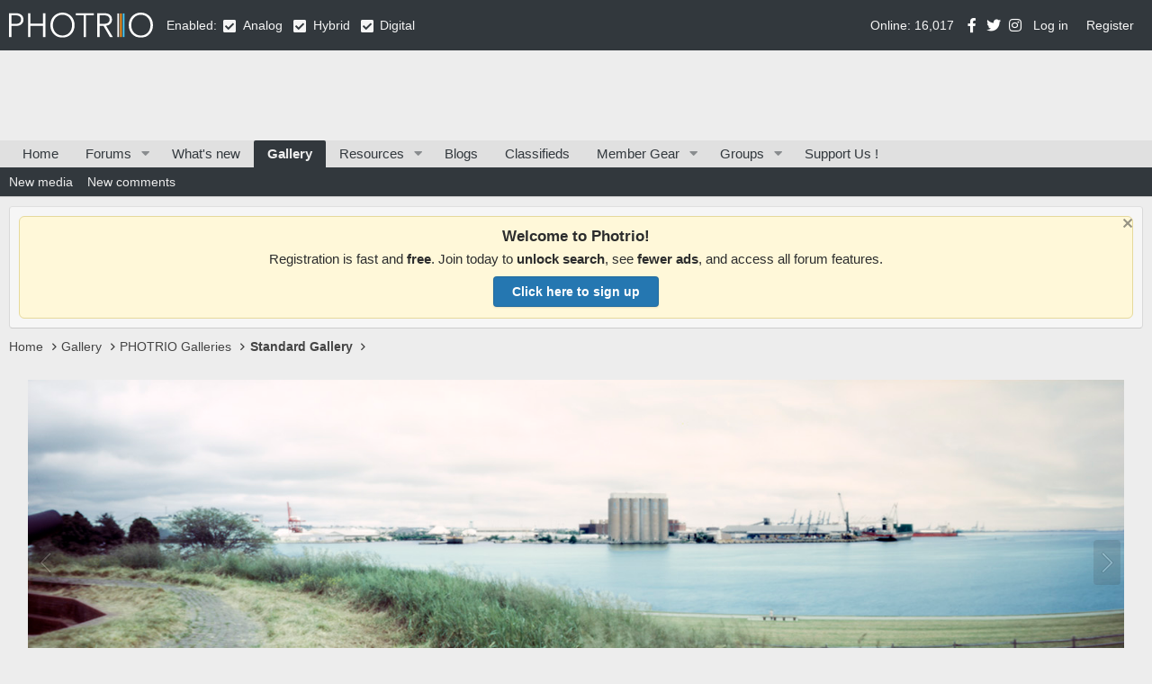

--- FILE ---
content_type: text/html; charset=utf-8
request_url: https://www.photrio.com/forum/media/baltimoreharborfromftmchenrypinhole-jpg.68944/
body_size: 14384
content:
<!DOCTYPE html>
<html id="XF" lang="en-US" dir="LTR"
	data-app="public"
	data-template="xfmg_media_view"
	data-container-key="xfmgCategory-3"
	data-content-key=""
	data-logged-in="false"
	data-cookie-prefix="xf_"
	data-csrf="1769878446,94f52a0cc2cadded5d27be0dbc95ccfa"
	class="has-no-js v_2_0 template-xfmg_media_view"
	>
<head>
	
		<link rel="amphtml" href="https://www.photrio.com/forum/media/baltimoreharborfromftmchenrypinhole-jpg.68944/?amp=1">
	


	

	<meta charset="utf-8" />
	<meta http-equiv="X-UA-Compatible" content="IE=Edge" />
	<meta name="viewport" content="width=device-width, initial-scale=1, viewport-fit=cover">

	
	
	

	<title>BaltimoreHarborFromFtMchenryPinhole.jpg | Photrio.com Photography Forums</title>

	<link rel="manifest" href="/forum/webmanifest.php">
	
		<meta name="theme-color" content="#32383d" />
	

	<meta name="apple-mobile-web-app-title" content="Photrio.com">
	
		<link rel="apple-touch-icon" href="https://photrio.com/forum/android-chrome-192x192.png">
	

	
		
		<meta name="description" content="6x18 pinhole (f/300) shot of Baltimore&#039;s Harbor from Fort McHenry." />
		<meta property="og:description" content="6x18 pinhole (f/300) shot of Baltimore&#039;s Harbor from Fort McHenry." />
		<meta property="twitter:description" content="6x18 pinhole (f/300) shot of Baltimore&#039;s Harbor from Fort McHenry." />
	
	
		<meta property="og:url" content="https://www.photrio.com/forum/media/baltimoreharborfromftmchenrypinhole-jpg.68944/" />
	
		<link rel="canonical" href="https://www.photrio.com/forum/media/baltimoreharborfromftmchenrypinhole-jpg.68944/" />
	
		
		<meta property="og:image" content="https://www.photrio.com/forum/data/xfmg/thumbnail/68/68944-530a08b639a8e3f608d421a3f43383c8.jpg?1762855383" />
		<meta property="twitter:image" content="https://www.photrio.com/forum/data/xfmg/thumbnail/68/68944-530a08b639a8e3f608d421a3f43383c8.jpg?1762855383" />
		<meta property="twitter:card" content="summary" />
	
	
		
<script>document.documentElement.className+=' has-no-fa-brands';</script>

	

	
		
	
	
	<meta property="og:site_name" content="Photrio.com Photography Forums" />


	
	
		
	
	
	<meta property="og:type" content="website" />


	
	
		
	
	
	
		<meta property="og:title" content="BaltimoreHarborFromFtMchenryPinhole.jpg" />
		<meta property="twitter:title" content="BaltimoreHarborFromFtMchenryPinhole.jpg" />
	


	
	
	
	

	
	

	



	




	<link rel="stylesheet" href="/forum/css.php?css=public%3Anormalize.css%2Cpublic%3Afa.css%2Cpublic%3Acore.less%2Cpublic%3Aapp.less&amp;s=10&amp;l=1&amp;d=1769760374&amp;k=6c8938e6394f5cf72a2c5bb809f329d61c0c55ad" />

	<link rel="stylesheet" href="/forum/css.php?css=public%3Aalnb_navigation.less%2Cpublic%3Acxf_icons_header.less%2Cpublic%3Anotices.less%2Cpublic%3Apht_cs.less%2Cpublic%3Apht_cs_header.less%2Cpublic%3Apht_vt_header_users_online.less%2Cpublic%3Arating_stars.less%2Cpublic%3Ashare_controls.less%2Cpublic%3Axfmg_comment.less%2Cpublic%3Axfmg_media_list.less%2Cpublic%3Axfmg_media_view.less%2Cpublic%3Aextra.less&amp;s=10&amp;l=1&amp;d=1769760374&amp;k=8be17e08d2f63fcc86a53773641331423ae317d8" />

	
		<script src="/forum/js/xf/preamble.min.js?_v=1c4c4a70"></script>
	


	
		<link rel="icon" type="image/png" href="https://www.photrio.com/forum/favicon-32x32.png" sizes="32x32" />
	
	
	<script async src="https://www.googletagmanager.com/gtag/js?id=UA-105343976-1"></script>
	<script>
		window.dataLayer = window.dataLayer || [];
		function gtag(){dataLayer.push(arguments);}
		gtag('js', new Date());
		gtag('config', 'UA-105343976-1', {
			// 
			
			
		});
	</script>

	
	
</head>

<body class="xfmg_media_view  unregistered" data-template="xfmg_media_view">

<div class="p-pageWrapper" id="top">







<header class="p-header" id="header">
	<div class="p-header-inner">
		<div class="p-header-content">

			<div class="p-header-logo p-header-logo--image">
				<a href="https://www.photrio.com/forum/home">
					<img src="https://photrio-files.b-cdn.net/logo.svg" srcset="" alt="Photrio.com Photography Forums"
						width="160" height="27" />
				</a>
			</div>

			<div class="PhtContentTypeSelection">
    
    Enabled:
    
    <span class="collapseTrigger  is-active" data-xf-click="content-toggle" data-target=".collaspe-analog--target" data-type="analog"></span>
    <span class="collaspe-analog--target  is-active"></span>
    <div class="collaspe-label">Analog</div>
    <span class="collapseTrigger  is-active" data-xf-click="content-toggle" data-target=".collaspe-hybrid--target" data-type="hybrid"></span>
    <span class="collaspe-hybrid--target  is-active"></span>
    <div class="collaspe-label">Hybrid</div>
    <span class="collapseTrigger  is-active" data-xf-click="content-toggle" data-target=".collaspe-digital--target" data-type="digital"></span>
    <span class="collaspe-digital--target  is-active"></span>
    <div class="collaspe-label">Digital</div>
</div>


<div class="onlineUsersHeader">Online: 16,017</div>



<div class="cxf_icons_header_container">
	<div class="cxf_icons_header"><a href="https://www.facebook.com/photrioltd" target="_blank" rel="noopener" class="cxf-ih-icon-1" ><i class="fa--xf fab fa-facebook-f fa-fw" aria-hidden="true"></i></a></div>
	<div class="cxf_icons_header"><a href="https://twitter.com/PhotrioDotCom" target="_blank" rel="noopener" class="cxf-ih-icon-2" ><i class="fa--xf fab fa-twitter fa-fw" aria-hidden="true"></i></a></div>
	<div class="cxf_icons_header"><a href="https://www.instagram.com/photrio.insta/" target="_blank" rel="noopener" class="cxf-ih-icon-3" ><i class="fa--xf fab fa-instagram fa-fw" aria-hidden="true"></i></a></div>
	
	
	
</div>
			
			
	<div class="p-account p-navgroup--guest">
		
			<a href="/forum/login/" class="p-navgroup-link p-navgroup-link--textual p-navgroup-link--logIn"
				data-xf-click="overlay" data-follow-redirects="on">
				<span class="p-navgroup-linkText">Log in</span>
			</a>
			
				<a href="/forum/register/" class="p-navgroup-link p-navgroup-link--textual p-navgroup-link--register"
					data-xf-click="overlay" data-follow-redirects="on">
					<span class="p-navgroup-linkText">Register</span>
				</a>
			
		
	</div>

		</div>
	</div>
</header>




<div class="pht_hf_header"></div>


	
	<nav class="p-nav">
		<div class="p-nav-inner">
			<button type="button" class="button--plain p-nav-menuTrigger button" data-xf-click="off-canvas" data-menu=".js-headerOffCanvasMenu" tabindex="0" aria-label="Menu"><span class="button-text">
				<i aria-hidden="true"></i>
			</span></button>

			<div class="p-nav-smallLogo">
				<a href="https://www.photrio.com/forum/home">
					<img src="https://photrio-files.b-cdn.net/logo.svg" srcset="" alt="Photrio.com Photography Forums"
						width="160" height="27" />
				</a>
			</div>

			<div class="p-nav-scroller hScroller" data-xf-init="h-scroller" data-auto-scroll=".p-navEl.is-selected">
				<div class="hScroller-scroll">
					<ul class="p-nav-list js-offCanvasNavSource">
					
						<li>
							
	<div class="p-navEl " >
		

			
	
	<a href="https://www.photrio.com/forum/home"
		class="p-navEl-link "
		
		data-xf-key="1"
		data-nav-id="home">Home</a>


			

		
		
	</div>

						</li>
					
						<li>
							
	<div class="p-navEl " data-has-children="true">
		

			
	
	<a href="/forum/"
		class="p-navEl-link p-navEl-link--splitMenu "
		
		
		data-nav-id="forums">Forums</a>


			<a data-xf-key="2"
				data-xf-click="menu"
				data-menu-pos-ref="< .p-navEl"
				class="p-navEl-splitTrigger"
				role="button"
				tabindex="0"
				aria-label="Toggle expanded"
				aria-expanded="false"
				aria-haspopup="true"></a>

		
		
			<div class="menu menu--structural" data-menu="menu" aria-hidden="true">
				<div class="menu-content">
					
						
	
	
	<a href="/forum/whats-new/posts/"
		class="menu-linkRow u-indentDepth0 js-offCanvasCopy "
		
		
		data-nav-id="newPosts">New posts</a>

	

					
						
	
	
	<a href="/forum/whats-new/today-posts/"
		class="menu-linkRow u-indentDepth0 js-offCanvasCopy "
		
		
		data-nav-id="todayPosts">Today's posts</a>

	

					
						
	
	
	<a href="/forum/my-content/posts"
		class="menu-linkRow u-indentDepth0 js-offCanvasCopy "
		
		
		data-nav-id="myposts">My Posts</a>

	

					
						
	
	
	<a href="/forum/my-content/threads"
		class="menu-linkRow u-indentDepth0 js-offCanvasCopy "
		
		
		data-nav-id="mythreads">My Threads</a>

	

					
						
	
	
	<a href="/forum/popularcontent/"
		class="menu-linkRow u-indentDepth0 js-offCanvasCopy "
		
		
		data-nav-id="jz_popularcontent">Popular Content</a>

	
		
			
	
	
	<a href="/forum/popularcontent/1"
		class="menu-linkRow u-indentDepth1 js-offCanvasCopy "
		
		
		data-nav-id="jz_popularcontent_1">Most Replied Threads</a>

	

		
			
	
	
	<a href="/forum/popularcontent/1/liked"
		class="menu-linkRow u-indentDepth1 js-offCanvasCopy "
		
		
		data-nav-id="jz_popularcontent_2">Most Liked Threads</a>

	

		
			
	
	
	<a href="/forum/popularcontent/1/viewed"
		class="menu-linkRow u-indentDepth1 js-offCanvasCopy "
		
		
		data-nav-id="jz_popularcontent_3">Most Viewed Threads</a>

	

		
			
	
	
	<a href="/forum/popularcontent/1/postsliked"
		class="menu-linkRow u-indentDepth1 js-offCanvasCopy "
		
		
		data-nav-id="jz_popularcontent_4">Most Liked Posts</a>

	

		
		
			<hr class="menu-separator" />
		
	

					
						
	
	
	<a href="https://www.photrio.com/forum/threads/photrio-forum-participation-rules-update.198834/"
		class="menu-linkRow u-indentDepth0 js-offCanvasCopy "
		
		
		data-nav-id="forum_rules">Forum Rules</a>

	

					
				</div>
			</div>
		
	</div>

						</li>
					
						<li>
							
	<div class="p-navEl " >
		

			
	
	<a href="/forum/whats-new/"
		class="p-navEl-link "
		
		data-xf-key="3"
		data-nav-id="whatsNew">What's new</a>


			

		
		
	</div>

						</li>
					
						<li>
							
	<div class="p-navEl is-selected" data-has-children="true">
		

			
	
	<a href="/forum/media/"
		class="p-navEl-link p-navEl-link--splitMenu "
		
		
		data-nav-id="xfmg">Gallery</a>


			<a data-xf-key="4"
				data-xf-click="menu"
				data-menu-pos-ref="< .p-navEl"
				class="p-navEl-splitTrigger"
				role="button"
				tabindex="0"
				aria-label="Toggle expanded"
				aria-expanded="false"
				aria-haspopup="true"></a>

		
		
			<div class="menu menu--structural" data-menu="menu" aria-hidden="true">
				<div class="menu-content">
					
						
	
	
	<a href="/forum/whats-new/media/"
		class="menu-linkRow u-indentDepth0 js-offCanvasCopy "
		 rel="nofollow"
		
		data-nav-id="xfmgNewMedia">New media</a>

	

					
						
	
	
	<a href="/forum/whats-new/media-comments/"
		class="menu-linkRow u-indentDepth0 js-offCanvasCopy "
		 rel="nofollow"
		
		data-nav-id="xfmgNewComments">New comments</a>

	

					
				</div>
			</div>
		
	</div>

						</li>
					
						<li>
							
	<div class="p-navEl " data-has-children="true">
		

			
	
	<a href="/forum/resources/"
		class="p-navEl-link p-navEl-link--splitMenu "
		
		
		data-nav-id="xfrm">Resources</a>


			<a data-xf-key="5"
				data-xf-click="menu"
				data-menu-pos-ref="< .p-navEl"
				class="p-navEl-splitTrigger"
				role="button"
				tabindex="0"
				aria-label="Toggle expanded"
				aria-expanded="false"
				aria-haspopup="true"></a>

		
		
			<div class="menu menu--structural" data-menu="menu" aria-hidden="true">
				<div class="menu-content">
					
						
	
	
	<a href="/forum/resources/latest-reviews"
		class="menu-linkRow u-indentDepth0 js-offCanvasCopy "
		
		
		data-nav-id="xfrmLatestReviews">Latest reviews</a>

	

					
				</div>
			</div>
		
	</div>

						</li>
					
						<li>
							
	<div class="p-navEl " >
		

			
	
	<a href="/forum/news/"
		class="p-navEl-link "
		
		data-xf-key="6"
		data-nav-id="pht_bs">Blogs</a>


			

		
		
	</div>

						</li>
					
						<li>
							
	<div class="p-navEl " >
		

			
	
	<a href="/forum/forums/classifieds.402/"
		class="p-navEl-link "
		
		data-xf-key="7"
		data-nav-id="classifieds">Classifieds</a>


			

		
		
	</div>

						</li>
					
						<li>
							
	<div class="p-navEl " data-has-children="true">
		

			
	
	<a href="/forum/ims/"
		class="p-navEl-link p-navEl-link--splitMenu badgeContainer--highlighted"
		
		
		data-nav-id="xa_ims">Member Gear</a>


			<a data-xf-key="8"
				data-xf-click="menu"
				data-menu-pos-ref="< .p-navEl"
				class="p-navEl-splitTrigger"
				role="button"
				tabindex="0"
				aria-label="Toggle expanded"
				aria-expanded="false"
				aria-haspopup="true"></a>

		
		
			<div class="menu menu--structural" data-menu="menu" aria-hidden="true">
				<div class="menu-content">
					
						
	
	
	<a href="/forum/whats-new/ims-items/"
		class="menu-linkRow u-indentDepth0 js-offCanvasCopy "
		 rel="nofollow"
		
		data-nav-id="xa_imsNewItems">New gear</a>

	

					
						
	
	
	<span 
		class="menu-linkRow u-indentDepth0 js-offCanvasCopy "
		
		
		data-nav-id="xa_imsLatestContent">Latest content</span>

	
		
			
	
	
	<a href="/forum/ims/latest-updates"
		class="menu-linkRow u-indentDepth1 js-offCanvasCopy "
		 rel="nofollow"
		
		data-nav-id="xa_imsLlatestUpdates">Latest updates</a>

	

		
			
	
	
	<a href="/forum/ims/latest-reviews"
		class="menu-linkRow u-indentDepth1 js-offCanvasCopy "
		 rel="nofollow"
		
		data-nav-id="xa_imsLlatestReviews">Latest reviews</a>

	

		
			
	
	
	<a href="/forum/ims/latest-questions"
		class="menu-linkRow u-indentDepth1 js-offCanvasCopy "
		 rel="nofollow"
		
		data-nav-id="xa_imsLlatestQuestions">Latest questions</a>

	

		
		
			<hr class="menu-separator" />
		
	

					
				</div>
			</div>
		
	</div>

						</li>
					
						<li>
							
	<div class="p-navEl " data-has-children="true">
		

			
	
	<a href="/forum/groups/"
		class="p-navEl-link p-navEl-link--splitMenu "
		
		
		data-nav-id="snogGroups">Groups</a>


			<a data-xf-key="9"
				data-xf-click="menu"
				data-menu-pos-ref="< .p-navEl"
				class="p-navEl-splitTrigger"
				role="button"
				tabindex="0"
				aria-label="Toggle expanded"
				aria-expanded="false"
				aria-haspopup="true"></a>

		
		
			<div class="menu menu--structural" data-menu="menu" aria-hidden="true">
				<div class="menu-content">
					
						
	
	
	<a href="/forum/group_events/public"
		class="menu-linkRow u-indentDepth0 js-offCanvasCopy "
		
		
		data-nav-id="snogGroups_events">Public Events</a>

	

					
				</div>
			</div>
		
	</div>

						</li>
					
						<li>
							
	<div class="p-navEl " >
		

			
	
	<a href="/forum/pages/supportus/"
		class="p-navEl-link "
		
		data-xf-key="10"
		data-nav-id="supportus">Support Us !</a>


			

		
		
	</div>

						</li>
					
					</ul>
				</div>
			</div>

			<div class="p-nav-opposite">
				<div class="p-navgroup p-discovery p-discovery--noSearch">
					<a href="/forum/whats-new/posts/"
						class="p-navgroup-link p-navgroup-link--whatsnew "
						
						data-nav-id="whatsNew"
						aria-label="What&#039;s new"
						title="What&#039;s new">
						<span class="p-navgroup-linkText">New</span>					
					</a>
					
					<a href="/forum/conversations/"
						class="p-navgroup-link p-navgroup-link--iconic p-navgroup-link--conversations js-badge--conversations badgeContainer"
						data-badge="0"
						title="Conversations"
						aria-label="Conversations">
						<i aria-hidden="true"></i>
						<span class="p-navgroup-linkText">Inbox</span>
					</a>
	
					<a href="/forum/account/alerts"
						class="p-navgroup-link p-navgroup-link--iconic p-navgroup-link--alerts js-badge--alerts badgeContainer"
						data-badge="0"
						title="Alerts"
						aria-label="Alerts">
						<i aria-hidden="true"></i>
						<span class="p-navgroup-linkText">Alerts</span>
					</a>					

					


				</div>
			</div>
		</div>
	</nav>

	
	
		<div class="p-sectionLinks">
			<div class="p-sectionLinks-inner hScroller" data-xf-init="h-scroller">
				<div class="hScroller-scroll">
					<ul class="p-sectionLinks-list">
					
						<li>
							
	<div class="p-navEl " >
		

			
	
	<a href="/forum/whats-new/media/"
		class="p-navEl-link "
		 rel="nofollow"
		data-xf-key="alt+1"
		data-nav-id="xfmgNewMedia">New media</a>


			

		
		
	</div>

						</li>
					
						<li>
							
	<div class="p-navEl " >
		

			
	
	<a href="/forum/whats-new/media-comments/"
		class="p-navEl-link "
		 rel="nofollow"
		data-xf-key="alt+2"
		data-nav-id="xfmgNewComments">New comments</a>


			

		
		
	</div>

						</li>
					
					</ul>
				</div>
			</div>
		</div>
	



<div class="offCanvasMenu offCanvasMenu--nav js-headerOffCanvasMenu" data-menu="menu" aria-hidden="true" data-ocm-builder="navigation">
	<div class="offCanvasMenu-backdrop" data-menu-close="true"></div>
	<div class="offCanvasMenu-content">
		<div class="offCanvasMenu-header">
			Menu
			<a class="offCanvasMenu-closer" data-menu-close="true" role="button" tabindex="0" aria-label="Close"></a>
		</div>
		
			<div class="p-offCanvasRegisterLink">
				<div class="offCanvasMenu-linkHolder">
					<a href="/forum/login/" class="offCanvasMenu-link" data-xf-click="overlay" data-menu-close="true">
						Log in
					</a>
				</div>
				<hr class="offCanvasMenu-separator" />
				
					<div class="offCanvasMenu-linkHolder">
						<a href="/forum/register/" class="offCanvasMenu-link" data-xf-click="overlay" data-menu-close="true">
							Register
						</a>
					</div>
					<hr class="offCanvasMenu-separator" />
				
			</div>
		
		<div class="js-offCanvasNavTarget"></div>
		<div class="offCanvasMenu-installBanner js-installPromptContainer" style="display: none;" data-xf-init="install-prompt">
			<div class="offCanvasMenu-installBanner-header">Install the app</div>
			<button type="button" class="js-installPromptButton button"><span class="button-text">Install</span></button>
		</div>
	</div>
</div>

<div class="p-body">
	<div class="p-body-inner">
		<!--XF:EXTRA_OUTPUT-->


		
			
	
		
		
		

		<ul class="notices notices--block  js-notices"
			data-xf-init="notices"
			data-type="block"
			data-scroll-interval="6">

			
				
	<li class="notice js-notice notice--primary"
		data-notice-id="34"
		data-delay-duration="0"
		data-display-duration="0"
		data-auto-dismiss=""
		data-visibility="">

		
		<div class="notice-content">
			
				<a href="/forum/account/dismiss-notice?notice_id=34" class="notice-dismiss js-noticeDismiss" data-xf-init="tooltip" title="Dismiss notice"></a>
			
			<div style="
    background: #fff8d9;
    border: 1px solid #e6d99c;
    padding: 12px 16px;
    border-radius: 6px;
    font-size: 15px;
    text-align: center;
    font-family: -apple-system, BlinkMacSystemFont, 'Segoe UI', Roboto, Helvetica, Arial, sans-serif;
">
<strong style="font-size: 17px;">Welcome to Photrio!</strong>
<div style="margin: 6px 0 10px;">
  Registration is fast and <strong>free</strong>. Join today to <strong>unlock search</strong>, see <strong>fewer ads</strong>, and access all forum features.
</div>
  <a href="https://www.photrio.com/forum/register/" 
     style="
        display: inline-block;
        background-color: #2577b1; /* REPLACE THIS with your specific theme color */
        color: #ffffff;
        padding: 8px 20px;
        font-size: 14px;
        font-weight: bold;
        border-radius: 4px;
        text-decoration: none;
        border: 1px solid rgba(0,0,0,0.1);
        box-shadow: 0 1px 2px rgba(0,0,0,0.1);
     ">
     Click here to sign up
  </a>
</div>
		</div>
	</li>

			
		</ul>
	

		

		


		
		
	
		<ul class="p-breadcrumbs "
			itemscope itemtype="https://schema.org/BreadcrumbList">
		
			

			
			

			
				
				
	<li itemprop="itemListElement" itemscope itemtype="https://schema.org/ListItem">
		<a href="https://www.photrio.com/forum/home" itemprop="item">
			<span itemprop="name">Home</span>
		</a>
		<meta itemprop="position" content="1" />
	</li>

			

			
				
				
	<li itemprop="itemListElement" itemscope itemtype="https://schema.org/ListItem">
		<a href="/forum/media/" itemprop="item">
			<span itemprop="name">Gallery</span>
		</a>
		<meta itemprop="position" content="2" />
	</li>

			
			
				
				
	<li itemprop="itemListElement" itemscope itemtype="https://schema.org/ListItem">
		<a href="/forum/media/categories/photrio-galleries.2/" itemprop="item">
			<span itemprop="name">PHOTRIO Galleries</span>
		</a>
		<meta itemprop="position" content="3" />
	</li>

			
				
				
	<li itemprop="itemListElement" itemscope itemtype="https://schema.org/ListItem">
		<a href="/forum/media/categories/standard-gallery.3/" itemprop="item">
			<span itemprop="name">Standard Gallery</span>
		</a>
		<meta itemprop="position" content="4" />
	</li>

			

		
		</ul>
	

		




		
	<noscript class="js-jsWarning"><div class="blockMessage blockMessage--important blockMessage--iconic u-noJsOnly">JavaScript is disabled. For a better experience, please enable JavaScript in your browser before proceeding.</div></noscript>

		
	<div class="blockMessage blockMessage--important blockMessage--iconic js-browserWarning" style="display: none">You are using an out of date browser. It  may not display this or other websites correctly.<br />You should upgrade or use an <a href="https://www.google.com/chrome/" target="_blank" rel="noopener">alternative browser</a>.</div>


	<!-- HEADER START -->

		

		<!-- HEADER END -->

		<div class="p-body-main  ">
			
				
			<div class="p-body-contentCol"></div>

			

			

			
			
	<div class="p-body-content">
				
				

<div class="p-body-pageContent">








	

	
		
	

	

	
		
	

	






	
	
	
		
	
	
	


	
	
	
		
	
	
	


	
	
		
	
	
	


	
	
		
	
	
	


	







	
	
		
		
	
	


<div class="media">
	
		<a href="/forum/media/poppy.68946/" class="media-button media-button--prev" data-xf-key="ArrowLeft"><i class="media-button-icon"></i></a>
	

	<div class="media-container"
		data-xf-init="image-noter"
		data-toggle-id="#js-noterToggle"
		data-edit-url="/forum/media/baltimoreharborfromftmchenrypinhole-jpg.68944/note-edit">

		
	
		<div class="media-container-image js-mediaContainerImage">
			
			
			
				
				<img src="/forum/media/baltimoreharborfromftmchenrypinhole-jpg.68944/full"
					 width="1500" height="500"
					 alt="BaltimoreHarborFromFtMchenryPinhole.jpg" class="js-mediaImage" />
			
			
		</div>
	

	</div>

	
		<a href="/forum/media/sunny-spot.68942/" class="media-button media-button--next" data-xf-key="ArrowRight"><i class="media-button-icon"></i></a>
	
</div>

<div class="block js-mediaInfoBlock">
	
	
		
		

		<div class="block-outer">
			<div class="block-outer-middle">
				<div class="itemList itemList--strip js-filmStrip">
					<a data-xf-click="inserter" data-replace=".js-filmStrip"
						tabindex="0" role="button"
						data-inserter-href="/forum/media/baltimoreharborfromftmchenrypinhole-jpg.68944/film-strip-jump?direction=prev&amp;jump_from_id=68948"
						rel="nofollow"
						class="js-filmStrip-button itemList-button itemList-button--prev">

						<i class="itemList-button-icon"></i>
					</a>

					
						<div class="js-filmStrip-item itemList-item">
							<a href="/forum/media/shasta.68948/">
								<span class='xfmgThumbnail xfmgThumbnail--image xfmgThumbnail--fluid xfmgThumbnail--iconSmallest'>
			<img class='xfmgThumbnail-image' src='/forum/data/xfmg/thumbnail/68/68948-52cb9d9b3315664d8e86c6426f53e781.jpg?1762855384' loading='lazy' width='200' height='200' alt='Shasta' />
			<span class='xfmgThumbnail-icon'></span>
		</span>
							</a>
						</div>
					
						<div class="js-filmStrip-item itemList-item">
							<a href="/forum/media/general-ship-repair-baltimore.68947/">
								<span class='xfmgThumbnail xfmgThumbnail--image xfmgThumbnail--fluid xfmgThumbnail--iconSmallest'>
			<img class='xfmgThumbnail-image' src='/forum/data/xfmg/thumbnail/68/68947-fc8e469bfd4982075f3fdbc5a154c423.jpg?1762855383' loading='lazy' width='200' height='200' alt='General Ship Repair, Baltimore' />
			<span class='xfmgThumbnail-icon'></span>
		</span>
							</a>
						</div>
					
						<div class="js-filmStrip-item itemList-item">
							<a href="/forum/media/poppy.68946/">
								<span class='xfmgThumbnail xfmgThumbnail--image xfmgThumbnail--fluid xfmgThumbnail--iconSmallest'>
			<img class='xfmgThumbnail-image' src='/forum/data/xfmg/thumbnail/68/68946-7db61d1a4cd5a703433cb0a2be1d900e.jpg?1762855383' loading='lazy' width='200' height='200' alt='Poppy' />
			<span class='xfmgThumbnail-icon'></span>
		</span>
							</a>
						</div>
					
						<div class="js-filmStrip-item itemList-item">
							<a href="/forum/media/baltimoreharborfromftmchenrypinhole-jpg.68944/">
								<span class='xfmgThumbnail xfmgThumbnail--image xfmgThumbnail--fluid xfmgThumbnail--iconSmallest is-selected'>
			<img class='xfmgThumbnail-image' src='/forum/data/xfmg/thumbnail/68/68944-530a08b639a8e3f608d421a3f43383c8.jpg?1762855383' loading='lazy' width='200' height='200' alt='BaltimoreHarborFromFtMchenryPinhole.jpg' />
			<span class='xfmgThumbnail-icon'></span>
		</span>
							</a>
						</div>
					
						<div class="js-filmStrip-item itemList-item">
							<a href="/forum/media/sunny-spot.68942/">
								<span class='xfmgThumbnail xfmgThumbnail--image xfmgThumbnail--fluid xfmgThumbnail--iconSmallest'>
			<img class='xfmgThumbnail-image' src='/forum/data/xfmg/thumbnail/68/68942-140dbd74f9b70fa7d84ad25998e5f673.jpg?1762855383' loading='lazy' width='200' height='200' alt='Sunny spot' />
			<span class='xfmgThumbnail-icon'></span>
		</span>
							</a>
						</div>
					
						<div class="js-filmStrip-item itemList-item">
							<a href="/forum/media/to-swim.68941/">
								<span class='xfmgThumbnail xfmgThumbnail--image xfmgThumbnail--fluid xfmgThumbnail--iconSmallest'>
			<img class='xfmgThumbnail-image' src='/forum/data/xfmg/thumbnail/68/68941-4a40d1d56339c8a05cf25e5b179b0842.jpg?1762855382' loading='lazy' width='200' height='200' alt='To Swim' />
			<span class='xfmgThumbnail-icon'></span>
		</span>
							</a>
						</div>
					
						<div class="js-filmStrip-item itemList-item">
							<a href="/forum/media/sonatas-xi-2-faerie-dance-revisited-meeting.68940/">
								<span class='xfmgThumbnail xfmgThumbnail--image xfmgThumbnail--fluid xfmgThumbnail--iconSmallest'>
			<img class='xfmgThumbnail-image' src='/forum/data/xfmg/thumbnail/68/68940-8d5184075b7d4ae599c881fc851cbc99.jpg?1762855382' loading='lazy' width='200' height='200' alt='Sonatas XI-2 Faerie Dance - Revisited (Meeting)' />
			<span class='xfmgThumbnail-icon'></span>
		</span>
							</a>
						</div>
					

					<a data-xf-click="inserter" data-replace=".js-filmStrip"
						tabindex="0" role="button"
						data-inserter-href="/forum/media/baltimoreharborfromftmchenrypinhole-jpg.68944/film-strip-jump?direction=next&amp;jump_from_id=68940"
						rel="nofollow"
						class="js-filmStrip-button itemList-button itemList-button--next">

						<i class="itemList-button-icon"></i>
					</a>
				</div>
			</div>
		</div>
	


	<div class="block-container">
		<div class="block-body block-row xfmgInfoBlock">
			<div class="xfmgInfoBlock-title">
				<div class="contentRow contentRow--alignMiddle">
					<span class="contentRow-figure">
						<a href="/forum/members/theflyingcamera.6743/" class="avatar avatar--s" data-user-id="6743" data-xf-init="member-tooltip">
			<img src="/forum/data/avatars/s/6/6743.jpg?1454624863"  alt="TheFlyingCamera" class="avatar-u6743-s" width="48" height="48" loading="lazy" /> 
		</a>
					</span>
					<div class="contentRow-main">
						<h1 class="contentRow-title p-title-value">BaltimoreHarborFromFtMchenryPinhole.jpg</h1>
						<div class="contentRow-lesser p-description">
							<ul class="listInline listInline--bullet">
								
    
        <li>
            
                
    
        
        <div class="csicons-container is-inline">
            <div class="csicon analog"><span>A</span></div>
            
            
            
        </div>


            
        </li>
    
 <li><i class="fa--xf far fa-user" aria-hidden="true" title="Media owner"></i> <a href="/forum/members/theflyingcamera.6743/" class="username  u-concealed" dir="auto" data-user-id="6743" data-xf-init="member-tooltip">TheFlyingCamera</a></li>
								<li><i class="fa--xf far fa-clock" aria-hidden="true" title="Date added"></i> <time  class="u-dt" dir="auto" datetime="2023-05-22T18:30:51-0400" data-time="1684794651" data-date-string="May 22, 2023" data-time-string="6:30 PM" title="May 22, 2023 at 6:30 PM">May 22, 2023</time></li>
								
							</ul>
						</div>
					</div>
				</div>
			</div>

			

			
				<div class="xfmgInfoBlock-description">
					<div class="bbCodeBlock bbCodeBlock--expandable js-expandWatch">
						<div class="bbCodeBlock-content">
							<div class="bbCodeBlock-expandContent js-expandContent">
								6x18 pinhole (f/300) shot of Baltimore&#039;s Harbor from Fort McHenry.
							</div>
							<div class="bbCodeBlock-expandLink js-expandLink"><a role="button" tabindex="0">Click to expand...</a></div>
						</div>
					</div>
				</div>
			

			

	
		<div class="">
		
			

	
		
			

			
				<dl class="pairs pairs--columns pairs--fixedSmall pairs--customField" data-field="2">
					<dt>Location</dt>
					<dd>
	
		
			Fort McHenry, Baltimore, Maryland, USA
		
	
</dd>
				</dl>
			
		
	
		
			

			
				<dl class="pairs pairs--columns pairs--fixedSmall pairs--customField" data-field="3">
					<dt>Equipment Used</dt>
					<dd>
	
		
			Vermeer 6x18 hemispheric pinhole
		
	
</dd>
				</dl>
			
		
	
		
			

			
				<dl class="pairs pairs--columns pairs--fixedSmall pairs--customField" data-field="4">
					<dt>Exposure</dt>
					<dd>
	
		
			5 seconds-ish
		
	
</dd>
				</dl>
			
		
	
		
			

			
				<dl class="pairs pairs--columns pairs--fixedSmall pairs--customField" data-field="5">
					<dt>Film & Developer</dt>
					<dd>
	
		
			Kodak Ektar 100, CineStill C-41 kit
		
	
</dd>
				</dl>
			
		
	
		
			

			
				<dl class="pairs pairs--columns pairs--fixedSmall pairs--customField" data-field="6">
					<dt>Paper & Developer</dt>
					<dd>
	
		
			Neg Scan for now
		
	
</dd>
				</dl>
			
		
	
		
	
		
	
		
			

			
				<dl class="pairs pairs--columns pairs--fixedSmall pairs--customField" data-field="gallery_postp">
					<dt>Digital Post Processing Details</dt>
					<dd>
	
		
			color balance, dust and scratch removal, burning/dodging.
		
	
</dd>
				</dl>
			
		
	
		
			

			
				<dl class="pairs pairs--columns pairs--fixedSmall pairs--customField" data-field="gallery_share">
					<dt>I grant PHOTRIO permission to share this gallery image and previous images on their social media pages.</dt>
					<dd>
	
		
			<ol class="listInline listInline--customField" data-field="gallery_share"><li>Yes</li></ol>
		
	
</dd>
				</dl>
			
		
	
		
			

			
				<dl class="pairs pairs--columns pairs--fixedSmall pairs--customField" data-field="image_credit">
					<dt>(optional) Preferred name for image credit on social media.</dt>
					<dd>
	
		
			SCOTT DAVIS
		
	
</dd>
				</dl>
			
		
	
		
			

			
				<dl class="pairs pairs--columns pairs--fixedSmall pairs--customField" data-field="8">
					<dt>Is this print for sale?</dt>
					<dd>
	
		
			<ol class="listInline listInline--customField" data-field="8"><li>Yes</li></ol>
		
	
</dd>
				</dl>
			
		
	

		
		</div>
	


			

			<div class="reactionsBar js-reactionsList is-active">
				
	
	
		<ul class="reactionSummary">
		
			<li><span class="reaction reaction--small reaction--1" data-reaction-id="1"><i aria-hidden="true"></i><img src="[data-uri]" class="reaction-sprite js-reaction" alt="Like" title="Like" /></span></li>
		
		</ul>
	


<span class="u-srOnly">Reactions:</span>
<a class="reactionsBar-link" href="/forum/media/baltimoreharborfromftmchenrypinhole-jpg.68944/reactions" data-xf-click="overlay" data-cache="false" rel="nofollow"><bdi>Daniela</bdi>, <bdi>awty</bdi> and <bdi>DWThomas</bdi></a>
			</div>
		</div>
	</div>

	<div class="block-outer block-outer--after">
		
	</div>
</div>


	<div class="columnContainer">
		<div class="columnContainer-comments">
			
	

	<div class="block block--messages"
		data-xf-init=""
		data-type="xfmg_comment"
		data-href="/forum/inline-mod/">

		<div class="block-outer"></div>
		<div class="block-container"
			data-xf-init="select-to-quote"
			data-message-selector=".js-comment">

			<div class="block-body js-replyNewCommentContainer">
				
					<span class="u-anchorTarget" id="comments"></span>
					
						
							
	

	<article class="message message--simple message--comment js-comment js-inlineModContainer"
		data-author="grahamp"
		data-content="xfmg-comment-218962">

		<span class="u-anchorTarget" id="xfmg-comment-218962"></span>

		<div class="message-inner">
			<div class="message-cell message-cell--user">
				
	<header itemscope itemtype="https://schema.org/Person" class="message-user">
		<meta itemprop="name" content="grahamp">
		<div class="message-avatar">
			<div class="message-avatar-wrapper">
				<a href="/forum/members/grahamp.1537/" class="avatar avatar--s avatar--default avatar--default--image" data-user-id="1537" data-xf-init="member-tooltip">
			<span class="avatar-u1537-s"></span> 
		</a>
			</div>
		</div>
		<span class="message-userArrow"></span>
	</header>

			</div>
			<div class="message-cell message-cell--main">
				<div class="js-quickEditTarget">
					<div class="message-content js-messageContent">
						<header class="message-attribution message-attribution--plain">
							<ul class="listInline listInline--bullet">
								<li class="message-attribution-user">
									<a href="/forum/members/grahamp.1537/" class="avatar avatar--xxs avatar--default avatar--default--image" data-user-id="1537" data-xf-init="member-tooltip">
			<span class="avatar-u1537-s"></span> 
		</a>
									<h4 class="attribution"><a href="/forum/members/grahamp.1537/" class="username " dir="auto" data-user-id="1537" data-xf-init="member-tooltip">grahamp</a></h4>
								</li>
								<li>
									<a href="/forum/media/comments/218962/" class="u-concealed"><time  class="u-dt" dir="auto" datetime="2023-05-23T23:51:59-0400" data-time="1684900319" data-date-string="May 23, 2023" data-time-string="11:51 PM" title="May 23, 2023 at 11:51 PM">May 23, 2023</time></a>
								</li>
								
							</ul>
						</header>

						
						
						

						<div class="message-userContent">

							<article class="message-body js-selectToQuote">
								<div class="bbWrapper">Nice = just enough strong features in the distance that it comes through despite the pinhole limits. The foreground and viewpoint really puts the viewer on the spot.</div>
								<div class="js-selectToQuoteEnd">&nbsp;</div>
							</article>

						</div>

						

						
	
		
			<aside class="message-signature">
			
				<div class="bbWrapper">I feel, therefore I photograph.<br />
<a href="http://dotinthelandscape.com/" target="_blank" class="link link--external" data-proxy-href="/forum/proxy.php?link=http%3A%2F%2Fdotinthelandscape.com%2F&amp;hash=1b139558793c0a1995e457e71f13d076" rel="nofollow ugc noopener">Main website</a><br />
<a href="http://dotinthelandscape.org/mfaq/" target="_blank" class="link link--external" data-proxy-href="/forum/proxy.php?link=http%3A%2F%2Fdotinthelandscape.org%2Fmfaq%2F&amp;hash=b2acd2e53114a95604a927cef75f1f0d" rel="nofollow ugc noopener">Mamiya TLR System Summary</a><br />
<a href="https://www.thingiverse.com/grahamp/designs" target="_blank" class="link link--external" data-proxy-href="/forum/proxy.php?link=https%3A%2F%2Fwww.thingiverse.com%2Fgrahamp%2Fdesigns&amp;hash=2ef437aa2701f8e654cc89719d9bd5f8" rel="nofollow ugc noopener">3D designs on Thingiverse</a></div>
			
			</aside>
		
	

					</div>

					<footer class="message-footer">
						

						<div class="reactionsBar js-reactionsList ">
							
						</div>
					</footer>

					<div class="js-historyTarget toggleTarget" data-href="trigger-href"></div>
				</div>
			</div>
		</div>
	</article>

						
					
						
							
	

	<article class="message message--simple message--comment js-comment js-inlineModContainer"
		data-author="jvo"
		data-content="xfmg-comment-218984">

		<span class="u-anchorTarget" id="xfmg-comment-218984"></span>

		<div class="message-inner">
			<div class="message-cell message-cell--user">
				
	<header itemscope itemtype="https://schema.org/Person" class="message-user">
		<meta itemprop="name" content="jvo">
		<div class="message-avatar">
			<div class="message-avatar-wrapper">
				<a href="/forum/members/jvo.29960/" class="avatar avatar--s" data-user-id="29960" data-xf-init="member-tooltip">
			<img src="/forum/data/avatars/s/29/29960.jpg?1686968900" srcset="/forum/data/avatars/m/29/29960.jpg?1686968900 2x" alt="jvo" class="avatar-u29960-s" width="48" height="48" loading="lazy" itemprop="image" /> 
		</a>
			</div>
		</div>
		<span class="message-userArrow"></span>
	</header>

			</div>
			<div class="message-cell message-cell--main">
				<div class="js-quickEditTarget">
					<div class="message-content js-messageContent">
						<header class="message-attribution message-attribution--plain">
							<ul class="listInline listInline--bullet">
								<li class="message-attribution-user">
									<a href="/forum/members/jvo.29960/" class="avatar avatar--xxs" data-user-id="29960" data-xf-init="member-tooltip">
			<img src="/forum/data/avatars/s/29/29960.jpg?1686968900"  alt="jvo" class="avatar-u29960-s" width="48" height="48" loading="lazy" /> 
		</a>
									<h4 class="attribution"><a href="/forum/members/jvo.29960/" class="username " dir="auto" data-user-id="29960" data-xf-init="member-tooltip">jvo</a></h4>
								</li>
								<li>
									<a href="/forum/media/comments/218984/" class="u-concealed"><time  class="u-dt" dir="auto" datetime="2023-05-25T12:22:41-0400" data-time="1685031761" data-date-string="May 25, 2023" data-time-string="12:22 PM" title="May 25, 2023 at 12:22 PM">May 25, 2023</time></a>
								</li>
								
							</ul>
						</header>

						
						
						

						<div class="message-userContent">

							<article class="message-body js-selectToQuote">
								<div class="bbWrapper">you do well with the ektar film... it seems it&#039;s a good match for you and this Baltimore series.</div>
								<div class="js-selectToQuoteEnd">&nbsp;</div>
							</article>

						</div>

						

						
	
		
			<aside class="message-signature">
			
				<div class="bbWrapper"><i>James</i><br />
<a href="https://www.jvo.graphics/" target="_blank" class="link link--external" data-proxy-href="/forum/proxy.php?link=https%3A%2F%2Fwww.jvo.graphics%2F&amp;hash=068dae8f7cf189f4ae60219e13c13cd2" rel="nofollow ugc noopener"><i>https://www.jvo.graphics/</i></a></div>
			
			</aside>
		
	

					</div>

					<footer class="message-footer">
						

						<div class="reactionsBar js-reactionsList ">
							
						</div>
					</footer>

					<div class="js-historyTarget toggleTarget" data-href="trigger-href"></div>
				</div>
			</div>
		</div>
	</article>

						
					
				
			</div>
		</div>

		<div class="block-outer block-outer--after">
			
			
		</div>
	</div>

	
	
	


		</div>

		<div class="columnContainer-sidebar">
			
	

	
		<div class="block">
			<div class="block-container">
				<h3 class="block-minorHeader">Media information</h3>
				<div class="block-body block-row">
					
		
			<dl class="pairs pairs--justified">
				<dt>Category</dt>
				<dd><a href="/forum/media/categories/standard-gallery.3/">Standard Gallery</a></dd>
			</dl>
		
		

		<dl class="pairs pairs--justified">
			<dt>Added by</dt>
			<dd><a href="/forum/members/theflyingcamera.6743/" class="username " dir="auto" data-user-id="6743" data-xf-init="member-tooltip">TheFlyingCamera</a></dd>
		</dl>

		<dl class="pairs pairs--justified">
			<dt>Date added</dt>
			<dd><time  class="u-dt" dir="auto" datetime="2023-05-22T18:30:51-0400" data-time="1684794651" data-date-string="May 22, 2023" data-time-string="6:30 PM" title="May 22, 2023 at 6:30 PM">May 22, 2023</time></dd>
		</dl>

		<dl class="pairs pairs--justified">
			<dt>View count</dt>
			<dd>514</dd>
		</dl>

		<dl class="pairs pairs--justified">
			<dt>Comment count</dt>
			<dd>2</dd>
		</dl>

		<dl class="pairs pairs--justified">
			<dt>Rating</dt>
			<dd>
				
	<span class="ratingStarsRow ratingStarsRow--textBlock">
		
	

	<span class="ratingStars " title="0.00 star(s)">
		<span class="ratingStars-star"></span>
		<span class="ratingStars-star"></span>
		<span class="ratingStars-star"></span>
		<span class="ratingStars-star"></span>
		<span class="ratingStars-star"></span>
		<span class="u-srOnly">0.00 star(s)</span>
	</span>

		<span class="ratingStarsRow-text">
			0 ratings
		</span>
	</span>

			</dd>
		</dl>

		

	

	
				</div>
			</div>
		</div>
	


			
	
	
		
	


			
	


			
	
		
		
			
				<div class="block">
					<div class="block-container">
						<h3 class="block-minorHeader">Image metadata</h3>
						<div class="block-body block-row">
							
								
			
				<dl class="pairs pairs--justified">
					<dt>Device</dt>
					<dd>
						EPSON Perfection V700/V750
					</dd>
				</dl>
			
			
			
			
			
			
			
				<dl class="pairs pairs--justified">
					<dt>Filename</dt>
					<dd>
						BaltimoreHarborFromFtMchenryPinhole.jpg
					</dd>
				</dl>
			
			
				<dl class="pairs pairs--justified">
					<dt>File size</dt>
					<dd>
						181.4 KB
					</dd>
				</dl>
			
			
				<dl class="pairs pairs--justified">
					<dt>Date taken</dt>
					<dd>
						Mon, 22 May 2023 6:27 PM
					</dd>
				</dl>
			
			
				<dl class="pairs pairs--justified">
					<dt>Dimensions</dt>
					<dd>
						1500px x 500px
					</dd>
				</dl>
			
		
							
						</div>
					</div>
				</div>
			
		
	


			
	


			
	
		<div class="block">
			<div class="block-container">
				
					
						<h3 class="block-minorHeader">Share this media</h3>
						<div class="block-body block-row block-row--separated">
							
								

	
		


	


		<div class="shareButtons shareButtons--iconic" data-xf-init="share-buttons" data-page-url="" data-page-title="" data-page-desc="" data-page-image="">
			

			<div class="shareButtons-buttons">
				
					
						<a class="shareButtons-button shareButtons-button--brand shareButtons-button--facebook" data-href="https://www.facebook.com/sharer.php?u={url}">
							<i aria-hidden="true"></i>
							<span>Facebook</span>
						</a>
					

					
						<a class="shareButtons-button shareButtons-button--brand shareButtons-button--twitter" data-href="https://twitter.com/intent/tweet?url={url}&amp;text={title}&amp;via=PhotrioDotCom">
							<i aria-hidden="true"></i>
							<span>Twitter</span>
						</a>
					

					
						<a class="shareButtons-button shareButtons-button--brand shareButtons-button--reddit" data-href="https://reddit.com/submit?url={url}&amp;title={title}">
							<i aria-hidden="true"></i>
							<span>Reddit</span>
						</a>
					

					
						<a class="shareButtons-button shareButtons-button--brand shareButtons-button--pinterest" data-href="https://pinterest.com/pin/create/bookmarklet/?url={url}&amp;description={title}&amp;media={image}">
							<i aria-hidden="true"></i>
							<span>Pinterest</span>
						</a>
					

					
						<a class="shareButtons-button shareButtons-button--brand shareButtons-button--tumblr" data-href="https://www.tumblr.com/widgets/share/tool?canonicalUrl={url}&amp;title={title}">
							<i aria-hidden="true"></i>
							<span>Tumblr</span>
						</a>
					

					
						<a class="shareButtons-button shareButtons-button--brand shareButtons-button--whatsApp" data-href="https://api.whatsapp.com/send?text={title}&nbsp;{url}">
							<i aria-hidden="true"></i>
							<span>WhatsApp</span>
						</a>
					

					
						<a class="shareButtons-button shareButtons-button--email" data-href="mailto:?subject={title}&amp;body={url}">
							<i aria-hidden="true"></i>
							<span>Email</span>
						</a>
					

					
						<a class="shareButtons-button shareButtons-button--share is-hidden"
							data-xf-init="web-share"
							data-title="" data-text="" data-url=""
							data-hide=".shareButtons-button:not(.shareButtons-button--share)">

							<i aria-hidden="true"></i>
							<span>Share</span>
						</a>
					

					
						<a class="shareButtons-button shareButtons-button--link is-hidden" data-clipboard="{url}">
							<i aria-hidden="true"></i>
							<span>Link</span>
						</a>
					
				
			</div>
		</div>
	

							
						</div>
					
					
						<div class="block-body block-row block-row--separated">
							
								
									
	


	

	<div class="shareInput" data-xf-init="share-input" data-success-text="Link copied to clipboard.">
		
			<label class="shareInput-label" for="_xfUid-1-1769878446">Copy image link</label>
		
		<div class="inputGroup inputGroup--joined">
			<div class="shareInput-button inputGroup-text js-shareButton is-hidden"
				data-xf-init="tooltip" title="Copy to clipboard">

				<i aria-hidden="true"></i>
			</div>
			<input type="text" class="input shareInput-input js-shareInput" readonly="readonly" value="https://www.photrio.com/forum/media/baltimoreharborfromftmchenrypinhole-jpg.68944/full" id="_xfUid-1-1769878446" />
		</div>
	</div>


									
	


	

	<div class="shareInput" data-xf-init="share-input" data-success-text="">
		
			<label class="shareInput-label" for="_xfUid-2-1769878446">Copy image BB code</label>
		
		<div class="inputGroup inputGroup--joined">
			<div class="shareInput-button inputGroup-text js-shareButton is-hidden"
				data-xf-init="tooltip" title="Copy to clipboard">

				<i aria-hidden="true"></i>
			</div>
			<input type="text" class="input shareInput-input js-shareInput" readonly="readonly" value="[IMG width=&quot;1500px&quot; height=&quot;500px&quot;]https://www.photrio.com/forum/media/baltimoreharborfromftmchenrypinhole-jpg.68944/full[/IMG]" id="_xfUid-2-1769878446" />
		</div>
	</div>

								

								
									
	


	

	<div class="shareInput" data-xf-init="share-input" data-success-text="">
		
			<label class="shareInput-label" for="_xfUid-3-1769878446">Copy URL BB code with thumbnail</label>
		
		<div class="inputGroup inputGroup--joined">
			<div class="shareInput-button inputGroup-text js-shareButton is-hidden"
				data-xf-init="tooltip" title="Copy to clipboard">

				<i aria-hidden="true"></i>
			</div>
			<input type="text" class="input shareInput-input js-shareInput" readonly="readonly" value="[URL=&quot;https://www.photrio.com/forum/media/baltimoreharborfromftmchenrypinhole-jpg.68944/&quot;][IMG width=&quot;200px&quot; height=&quot;200px&quot;]https://www.photrio.com/forum/data/xfmg/thumbnail/68/68944-530a08b639a8e3f608d421a3f43383c8.jpg?1762855383[/IMG][/URL]" id="_xfUid-3-1769878446" />
		</div>
	</div>

								

								
	


	

	<div class="shareInput" data-xf-init="share-input" data-success-text="">
		
			<label class="shareInput-label" for="_xfUid-4-1769878446">Copy GALLERY BB code</label>
		
		<div class="inputGroup inputGroup--joined">
			<div class="shareInput-button inputGroup-text js-shareButton is-hidden"
				data-xf-init="tooltip" title="Copy to clipboard">

				<i aria-hidden="true"></i>
			</div>
			<input type="text" class="input shareInput-input js-shareInput" readonly="readonly" value="[GALLERY=media, 68944][/GALLERY]" id="_xfUid-4-1769878446" />
		</div>
	</div>

							
						</div>
					
				
			</div>
		</div>
	

		</div>
	</div>
</div>


				
			</div>

			

			
		</div>
	</div>
</div>

<table class="affiliatedisclaimer">
<tbody>
<tr>
<td><i class="fa fa-exclamation-circle fa-fw"></i>Photrio.com contains affiliate links to products. We may receive a commission for purchases made through these links.  <br>To read our full affiliate disclosure statement please <a href="http://www.photrio.ltd/photrio-affiliate-disclosure.html" target="_blank">click Here.</a></td></tr>
</tbody>
</tr>
</table>
<table width="100%" border="0" cellspacing="0" cellpadding="12">
                  <tr>
                    <td valign="middle" bgcolor="#EEEEEE"><div align="center"><font color="#444444"><strong><br>
                      PHOTRIO PARTNERS EQUALLY FUNDING OUR COMMUNITY:</strong></font><br>
                      <img src="https://photrio-files.b-cdn.net/footer-partner5-6.png" width="872" height="96" usemap="#Map" border="0"><br>
                      <br>
                      </div></td>
                    </tr>
                  </table>
                  <map name="Map">
    <area target="_blank" alt="Ilford" title="Ilford" href="http://www.ilfordphoto.com/home.asp" coords="8,29,147,72" shape="rect">
    <area target="_blank" alt="ADOX" title="ADOX" href="https://www.adox.de/Photo/de/" coords="166,19,255,79" shape="rect">
    <area target="_blank" alt="Freestyle Photographic" title="Freestyle Photographic" href="https://www.freestylephoto.com" coords="274,31,435,68" shape="rect">
    <area target="_blank" alt="Stearman Press" title="Stearman Press" href="https://www.shop.stearmanpress.com" coords="456,28,578,68" shape="rect">
    <area target="_blank" alt="Weldon Color Lab" title="Weldon Color Lab" href="https://www.weldoncolorlab.com/" coords="599,26,720,69" shape="rect">
    <area target="_blank" alt="Blue Moon Camera & Machine" title="Blue Moon Camera & Machine" href="http://bluemooncamera.com/" coords="731,20,865,67" shape="rect">
</map>

<footer class="p-footer" id="footer">
	<div class="p-footer-inner">

		<div class="p-footer-row">
			<div class="p-footer-row-main">
				<a href="http://www.photrio.ltd"><img src="https://www.photrio.com/forum/misc/photrioltd.svg" width="181" height="20" /></a>				
				<ul class="p-footer-linkList">
					
					
						<li><a href="/forum/misc/language" data-xf-click="overlay"
							   data-xf-init="tooltip" title="Language chooser" rel="nofollow">
							<i class="fa--xf far fa-globe" aria-hidden="true"></i> English (US)</a></li>
					
				</ul>
			</div>
			<div class="p-footer-row-opposite">
				<ul class="p-footer-linkList">
					
						
							<li><i class="fas fa-envelope fa-fw"></i> <a href="https://www.photrio.com/forum/supportus.html" data-xf-click="">Contact us</a></li>
						
					

					
						<li><i class="fas fa-life-ring fa-fw"></i> <a href="/forum/help/">Help</a></li>
					

					
						<li><i class="fas fa-gavel fa-fw"></i> <a href="http://www.photrio.ltd/tos.html">Terms and rules</a></li>
					

					
						<li><i class="fas fa-user-secret fa-fw"></i> <a href="http://www.photrio.com/privacy.html">Privacy policy</a></li>
					
					
					<li><a href="/forum/forums/-/index.rss" target="_blank" class="p-footer-rssLink" title="RSS"><span aria-hidden="true"><i class="fa--xf far fa-rss" aria-hidden="true"></i><span class="u-srOnly">RSS</span></span></a></li>
				</ul>
			</div>
		</div>

		
			<div class="p-footer-copyright">
			
				<a href="https://xenforo.com" class="u-concealed" dir="ltr" target="_blank" rel="sponsored noopener">Community platform by XenForo<sup>&reg;</sup> <span class="copyright">&copy; 2010-2022 XenForo Ltd.</span></a>
				
			
			</div>
		

		
	</div>
</footer>

</div> <!-- closing p-pageWrapper -->

<div class="u-bottomFixer js-bottomFixTarget">
	
	
</div>


	<div class="u-scrollButtons js-scrollButtons" data-trigger-type="both">
		<a href="#top" class="button--scroll button" data-xf-click="scroll-to"><span class="button-text"><i class="fa--xf far fa-arrow-up" aria-hidden="true"></i><span class="u-srOnly">Top</span></span></a>
		
			<a href="#footer" class="button--scroll button" data-xf-click="scroll-to"><span class="button-text"><i class="fa--xf far fa-arrow-down" aria-hidden="true"></i><span class="u-srOnly">Bottom</span></span></a>
		
	</div>




	<script src="https://ajax.googleapis.com/ajax/libs/jquery/3.5.1/jquery.min.js"></script><script>window.jQuery || document.write('<script src="/forum/js/vendor/jquery/jquery-3.5.1.min.js?_v=1c4c4a70"><\/script>')</script>
	<script src="/forum/js/vendor/vendor-compiled.js?_v=1c4c4a70"></script>
	<script src="/forum/js/xf/core-compiled.js?_v=1c4c4a70"></script>
	<script src="/forum/js/xfmg/image_noter-compiled.js?_v=1c4c4a70"></script>
<script src="/forum/js/xfmg/film_strip.min.js?_v=1c4c4a70"></script>
<script src="/forum/js/photrio/contentsystem/header.min.js?1&amp;_v=1c4c4a70"></script>
<script src="/forum/js/xf/notice.min.js?_v=1c4c4a70"></script>
<script src="/forum/js/photrio/usersettings/code.min.js?_v=1c4c4a70"></script>
<script>
var sb=$("div.shareButtons.shareButtons--iconic");if(sb.length){var o=new IntersectionObserver(function(a){a[0].isIntersecting&&($(".has-no-fa-brands").removeClass("has-no-fa-brands"),this.disconnect())},{rootMargin:"200px"});sb.each(function(){XF.isElementVisible($(this))&&$(".has-no-fa-brands").removeClass("has-no-fa-brands");o.observe($(this)[0])})};
</script>


	<script>
		XF.SiropuChatPopup = XF.Click.newHandler({
			eventNameSpace: 'SiropuChatPopup',
			init: function() {},
			click: function(e) {
				e.preventDefault();
				var siropuChatWindowPopup;
				var url = e.target.href ? e.target.href : this.$target.attr('href');
				if (siropuChatWindowPopup === undefined || siropuChatWindowPopup.closed) {
					siropuChatWindowPopup = window.open(url, 'siropuChatWindowPopup', 'width=800,height=500');
				} else {
					siropuChatWindowPopup.focus();
				};
			}
		});
		XF.Click.register('siropu-chat-popup', 'XF.SiropuChatPopup');
	</script>

	<script>
		jQuery.extend(true, XF.config, {
			// 
pht_settings: {
	'display_red_flag_new': 1,
	'display_red_flag_inbox': 1,
	'display_red_flag_alert': 1,
	'display_red_flag_classifieds': 1,
	'display_red_flag_chat': 1
},
			userId: 0,
			enablePush: false,
			pushAppServerKey: 'BGhR0JADMkOxHSlfUPIxUAlyBESjhNe_lOdv0QadQWyk4HpTBROeGijZi0CeaXfuWNVZ1Ow48W-NVrOUFAEb10o',
			url: {
				fullBase: 'https://www.photrio.com/forum/',
				basePath: '/forum/',
				css: '/forum/css.php?css=__SENTINEL__&s=10&l=1&d=1769760374',
				keepAlive: '/forum/login/keep-alive'
			},
			cookie: {
				path: '/',
				domain: '',
				prefix: 'xf_',
				secure: true
			},
			cacheKey: 'd78519d142208cef1c94135d917d04fc',
			csrf: '1769878446,94f52a0cc2cadded5d27be0dbc95ccfa',
			js: {"\/forum\/js\/xfmg\/image_noter-compiled.js?_v=1c4c4a70":true,"\/forum\/js\/xfmg\/film_strip.min.js?_v=1c4c4a70":true,"\/forum\/js\/photrio\/contentsystem\/header.min.js?1&_v=1c4c4a70":true,"\/forum\/js\/xf\/notice.min.js?_v=1c4c4a70":true,"\/forum\/js\/photrio\/usersettings\/code.min.js?_v=1c4c4a70":true},
			css: {"public:alnb_navigation.less":true,"public:cxf_icons_header.less":true,"public:notices.less":true,"public:pht_cs.less":true,"public:pht_cs_header.less":true,"public:pht_vt_header_users_online.less":true,"public:rating_stars.less":true,"public:share_controls.less":true,"public:xfmg_comment.less":true,"public:xfmg_media_list.less":true,"public:xfmg_media_view.less":true,"public:extra.less":true},
			time: {
				now: 1769878446,
				today: 1769835600,
				todayDow: 6,
				tomorrow: 1769922000,
				yesterday: 1769749200,
				week: 1769317200
			},
			borderSizeFeature: '3px',
			fontAwesomeWeight: 'r',
			enableRtnProtect: true,
			
			enableFormSubmitSticky: true,
			uploadMaxFilesize: 2097152,
			allowedVideoExtensions: ["m4v","mov","mp4","mp4v","mpeg","mpg","ogv","webm"],
			allowedAudioExtensions: ["mp3","opus","ogg","wav"],
			shortcodeToEmoji: true,
			visitorCounts: {
				conversations_unread: '0',
				alerts_unviewed: '0',
				total_unread: '0',
				title_count: true,
				icon_indicator: true
			},
			jsState: {},
			publicMetadataLogoUrl: 'https://www.photrio.com/forum/images/ograph.png',
			publicPushBadgeUrl: 'https://www.photrio.com/forum/styles/default/xenforo/bell.png'
		});

		jQuery.extend(XF.phrases, {
			// 
			date_x_at_time_y: "{date} at {time}",
			day_x_at_time_y:  "{day} at {time}",
			yesterday_at_x:   "Yesterday at {time}",
			x_minutes_ago:    "{minutes} minutes ago",
			one_minute_ago:   "1 minute ago",
			a_moment_ago:     "A moment ago",
			today_at_x:       "Today at {time}",
			in_a_moment:      "In a moment",
			in_a_minute:      "In a minute",
			in_x_minutes:     "In {minutes} minutes",
			later_today_at_x: "Later today at {time}",
			tomorrow_at_x:    "Tomorrow at {time}",

			day0: "Sunday",
			day1: "Monday",
			day2: "Tuesday",
			day3: "Wednesday",
			day4: "Thursday",
			day5: "Friday",
			day6: "Saturday",

			dayShort0: "Sun",
			dayShort1: "Mon",
			dayShort2: "Tue",
			dayShort3: "Wed",
			dayShort4: "Thu",
			dayShort5: "Fri",
			dayShort6: "Sat",

			month0: "January",
			month1: "February",
			month2: "March",
			month3: "April",
			month4: "May",
			month5: "June",
			month6: "July",
			month7: "August",
			month8: "September",
			month9: "October",
			month10: "November",
			month11: "December",

			active_user_changed_reload_page: "The active user has changed. Reload the page for the latest version.",
			server_did_not_respond_in_time_try_again: "The server did not respond in time. Please try again.",
			oops_we_ran_into_some_problems: "Oops! We ran into some problems.",
			oops_we_ran_into_some_problems_more_details_console: "Oops! We ran into some problems. Please try again later. More error details may be in the browser console.",
			file_too_large_to_upload: "The file is too large to be uploaded.",
			uploaded_file_is_too_large_for_server_to_process: "The uploaded file is too large for the server to process.",
			files_being_uploaded_are_you_sure: "Files are still being uploaded. Are you sure you want to submit this form?",
			attach: "Attach files (max 2mb)",
			rich_text_box: "Rich text box",
			close: "Close",
			link_copied_to_clipboard: "Link copied to clipboard.",
			text_copied_to_clipboard: "Text copied to clipboard.",
			loading: "Loading…",
			you_have_exceeded_maximum_number_of_selectable_items: "You have exceeded the maximum number of selectable items.",

			processing: "Processing",
			'processing...': "Processing…",

			showing_x_of_y_items: "Showing {count} of {total} items",
			showing_all_items: "Showing all items",
			no_items_to_display: "No items to display",

			number_button_up: "Increase",
			number_button_down: "Decrease",

			push_enable_notification_title: "Push notifications enabled successfully at Photrio.com Photography Forums",
			push_enable_notification_body: "Thank you for enabling push notifications!"
		,
			"svStandardLib_time.day": "{count} day",
			"svStandardLib_time.days": "{count} days",
			"svStandardLib_time.hour": "{count} hour",
			"svStandardLib_time.hours": "{count} hours",
			"svStandardLib_time.minute": "{count} minutes",
			"svStandardLib_time.minutes": "{count} minutes",
			"svStandardLib_time.month": "{count} month",
			"svStandardLib_time.months": "{count} months",
			"svStandardLib_time.second": "{count} second",
			"svStandardLib_time.seconds": "{count} seconds",
			"svStandardLib_time.week": "time.week",
			"svStandardLib_time.weeks": "{count} weeks",
			"svStandardLib_time.year": "{count} year",
			"svStandardLib_time.years": "{count} years"

		});
	</script>

	<form style="display:none" hidden="hidden">
		<input type="text" name="_xfClientLoadTime" value="" id="_xfClientLoadTime" title="_xfClientLoadTime" tabindex="-1" />
	</form>

	










<script type="application/ld+json">
{
    "@context": "https://schema.org",
    "@id": "https://www.photrio.com/forum/media/baltimoreharborfromftmchenrypinhole-jpg.68944/",
    "name": "BaltimoreHarborFromFtMchenryPinhole.jpg",
    "headline": "BaltimoreHarborFromFtMchenryPinhole.jpg",
    "description": "6x18 pinhole (f/300) shot of Baltimore&#039;s Harbor from Fort McHenry.",
    "author": {
        "@type": "Person",
        "name": "TheFlyingCamera"
    },
    "dateCreated": "2023-05-22T18:30:51-04:00",
    "dateModified": "2023-05-22T18:30:51-04:00",
    "@type": "ImageObject",
    "contentUrl": "https://www.photrio.com/forum/media/baltimoreharborfromftmchenrypinhole-jpg.68944/full",
    "encodingFormat": "jpg",
    "width": {
        "@type": "Distance",
        "name": "1500 px"
    },
    "height": {
        "@type": "Distance",
        "name": "500 px"
    },
    "contentSize": "185790",
    "thumbnailUrl": "https://www.photrio.com/forum/data/xfmg/thumbnail/68/68944-530a08b639a8e3f608d421a3f43383c8.jpg?1762855383",
    "interactionStatistic": [
        {
            "@type": "InteractionCounter",
            "interactionType": "https://schema.org/CommentAction",
            "userInteractionCount": "2"
        },
        {
            "@type": "InteractionCounter",
            "interactionType": "https://schema.org/LikeAction",
            "userInteractionCount": "3"
        },
        {
            "@type": "InteractionCounter",
            "interactionType": "https://schema.org/ViewAction",
            "userInteractionCount": "514"
        }
    ]
}
</script>




<script type="text/javascript" async="async" data-noptimize="1" data-cfasync="false" src="//scripts.pubnation.com/tags/bd6331cc-a317-45b1-876c-213b5fe61e97.js"></script>
<script>
// Delay Skimlinks by 3 seconds to stop click-lag
setTimeout(function() {
    var script = document.createElement('script');
    script.src = "https://s.skimresources.com/js/144773X1609519.skimlinks.js";
    script.async = true;
    document.body.appendChild(script);
}, 3000); 
</script>


  

	
	
	
	
	
	





</body>
</html>









